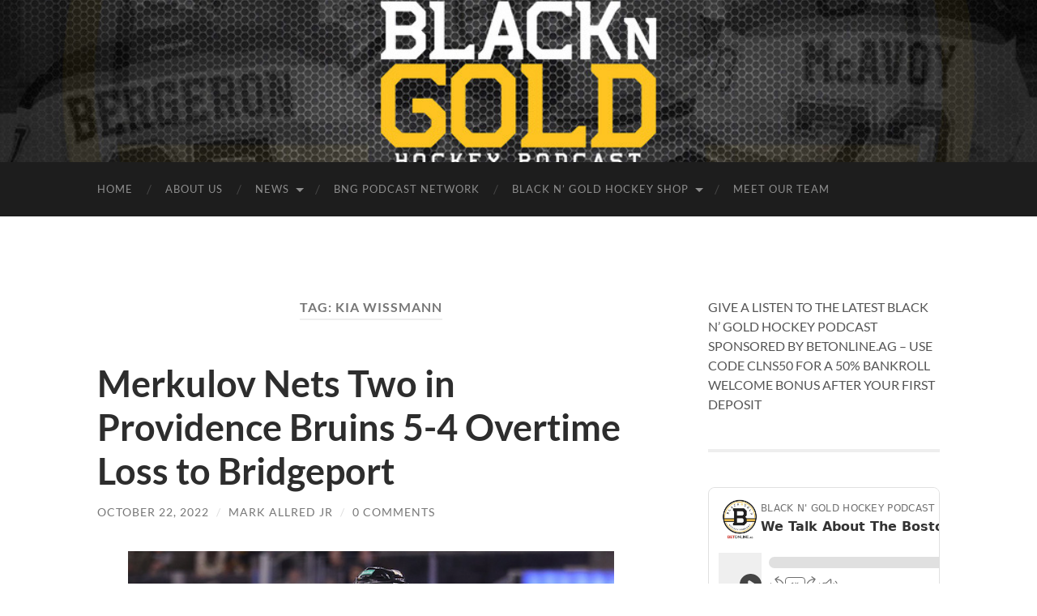

--- FILE ---
content_type: text/html; charset=UTF-8
request_url: https://blackngoldhockey.com/tag/kia-wissmann/
body_size: 10799
content:
<!DOCTYPE html>

<html lang="en-US" prefix="og: http://ogp.me/ns# fb: http://ogp.me/ns/fb#">

	<head>
		<meta name="google-adsense-account" content="ca-pub-9640173633652427">
		<meta http-equiv="content-type" content="text/html" charset="UTF-8" />
		<meta name="viewport" content="width=device-width, initial-scale=1.0" >
		
		<link rel="profile" href="http://gmpg.org/xfn/11">

		<title>Kia Wissmann &#8211; Black N&#039; Gold Hockey</title>
<meta name='robots' content='max-image-preview:large' />
	<style>img:is([sizes="auto" i], [sizes^="auto," i]) { contain-intrinsic-size: 3000px 1500px }</style>
	<script>window._wca = window._wca || [];</script>
<link rel='dns-prefetch' href='//static.addtoany.com' />
<link rel='dns-prefetch' href='//blackngoldhockey.com' />
<link rel='dns-prefetch' href='//stats.wp.com' />
<link rel="alternate" type="application/rss+xml" title="Black N&#039; Gold Hockey &raquo; Feed" href="https://blackngoldhockey.com/feed/" />
<link rel="alternate" type="application/rss+xml" title="Black N&#039; Gold Hockey &raquo; Comments Feed" href="https://blackngoldhockey.com/comments/feed/" />
<link rel="alternate" type="application/rss+xml" title="Black N&#039; Gold Hockey &raquo; Kia Wissmann Tag Feed" href="https://blackngoldhockey.com/tag/kia-wissmann/feed/" />
<script type="text/javascript">
/* <![CDATA[ */
window._wpemojiSettings = {"baseUrl":"https:\/\/s.w.org\/images\/core\/emoji\/16.0.1\/72x72\/","ext":".png","svgUrl":"https:\/\/s.w.org\/images\/core\/emoji\/16.0.1\/svg\/","svgExt":".svg","source":{"concatemoji":"https:\/\/blackngoldhockey.com\/wp-includes\/js\/wp-emoji-release.min.js?ver=6.8.3"}};
/*! This file is auto-generated */
!function(s,n){var o,i,e;function c(e){try{var t={supportTests:e,timestamp:(new Date).valueOf()};sessionStorage.setItem(o,JSON.stringify(t))}catch(e){}}function p(e,t,n){e.clearRect(0,0,e.canvas.width,e.canvas.height),e.fillText(t,0,0);var t=new Uint32Array(e.getImageData(0,0,e.canvas.width,e.canvas.height).data),a=(e.clearRect(0,0,e.canvas.width,e.canvas.height),e.fillText(n,0,0),new Uint32Array(e.getImageData(0,0,e.canvas.width,e.canvas.height).data));return t.every(function(e,t){return e===a[t]})}function u(e,t){e.clearRect(0,0,e.canvas.width,e.canvas.height),e.fillText(t,0,0);for(var n=e.getImageData(16,16,1,1),a=0;a<n.data.length;a++)if(0!==n.data[a])return!1;return!0}function f(e,t,n,a){switch(t){case"flag":return n(e,"\ud83c\udff3\ufe0f\u200d\u26a7\ufe0f","\ud83c\udff3\ufe0f\u200b\u26a7\ufe0f")?!1:!n(e,"\ud83c\udde8\ud83c\uddf6","\ud83c\udde8\u200b\ud83c\uddf6")&&!n(e,"\ud83c\udff4\udb40\udc67\udb40\udc62\udb40\udc65\udb40\udc6e\udb40\udc67\udb40\udc7f","\ud83c\udff4\u200b\udb40\udc67\u200b\udb40\udc62\u200b\udb40\udc65\u200b\udb40\udc6e\u200b\udb40\udc67\u200b\udb40\udc7f");case"emoji":return!a(e,"\ud83e\udedf")}return!1}function g(e,t,n,a){var r="undefined"!=typeof WorkerGlobalScope&&self instanceof WorkerGlobalScope?new OffscreenCanvas(300,150):s.createElement("canvas"),o=r.getContext("2d",{willReadFrequently:!0}),i=(o.textBaseline="top",o.font="600 32px Arial",{});return e.forEach(function(e){i[e]=t(o,e,n,a)}),i}function t(e){var t=s.createElement("script");t.src=e,t.defer=!0,s.head.appendChild(t)}"undefined"!=typeof Promise&&(o="wpEmojiSettingsSupports",i=["flag","emoji"],n.supports={everything:!0,everythingExceptFlag:!0},e=new Promise(function(e){s.addEventListener("DOMContentLoaded",e,{once:!0})}),new Promise(function(t){var n=function(){try{var e=JSON.parse(sessionStorage.getItem(o));if("object"==typeof e&&"number"==typeof e.timestamp&&(new Date).valueOf()<e.timestamp+604800&&"object"==typeof e.supportTests)return e.supportTests}catch(e){}return null}();if(!n){if("undefined"!=typeof Worker&&"undefined"!=typeof OffscreenCanvas&&"undefined"!=typeof URL&&URL.createObjectURL&&"undefined"!=typeof Blob)try{var e="postMessage("+g.toString()+"("+[JSON.stringify(i),f.toString(),p.toString(),u.toString()].join(",")+"));",a=new Blob([e],{type:"text/javascript"}),r=new Worker(URL.createObjectURL(a),{name:"wpTestEmojiSupports"});return void(r.onmessage=function(e){c(n=e.data),r.terminate(),t(n)})}catch(e){}c(n=g(i,f,p,u))}t(n)}).then(function(e){for(var t in e)n.supports[t]=e[t],n.supports.everything=n.supports.everything&&n.supports[t],"flag"!==t&&(n.supports.everythingExceptFlag=n.supports.everythingExceptFlag&&n.supports[t]);n.supports.everythingExceptFlag=n.supports.everythingExceptFlag&&!n.supports.flag,n.DOMReady=!1,n.readyCallback=function(){n.DOMReady=!0}}).then(function(){return e}).then(function(){var e;n.supports.everything||(n.readyCallback(),(e=n.source||{}).concatemoji?t(e.concatemoji):e.wpemoji&&e.twemoji&&(t(e.twemoji),t(e.wpemoji)))}))}((window,document),window._wpemojiSettings);
/* ]]> */
</script>
<style id='wp-emoji-styles-inline-css' type='text/css'>

	img.wp-smiley, img.emoji {
		display: inline !important;
		border: none !important;
		box-shadow: none !important;
		height: 1em !important;
		width: 1em !important;
		margin: 0 0.07em !important;
		vertical-align: -0.1em !important;
		background: none !important;
		padding: 0 !important;
	}
</style>
<link rel='stylesheet' id='wp-block-library-css' href='https://blackngoldhockey.com/wp-includes/css/dist/block-library/style.min.css?ver=6.8.3' type='text/css' media='all' />
<style id='classic-theme-styles-inline-css' type='text/css'>
/*! This file is auto-generated */
.wp-block-button__link{color:#fff;background-color:#32373c;border-radius:9999px;box-shadow:none;text-decoration:none;padding:calc(.667em + 2px) calc(1.333em + 2px);font-size:1.125em}.wp-block-file__button{background:#32373c;color:#fff;text-decoration:none}
</style>
<link rel='stylesheet' id='mediaelement-css' href='https://blackngoldhockey.com/wp-includes/js/mediaelement/mediaelementplayer-legacy.min.css?ver=4.2.17' type='text/css' media='all' />
<link rel='stylesheet' id='wp-mediaelement-css' href='https://blackngoldhockey.com/wp-includes/js/mediaelement/wp-mediaelement.min.css?ver=6.8.3' type='text/css' media='all' />
<style id='jetpack-sharing-buttons-style-inline-css' type='text/css'>
.jetpack-sharing-buttons__services-list{display:flex;flex-direction:row;flex-wrap:wrap;gap:0;list-style-type:none;margin:5px;padding:0}.jetpack-sharing-buttons__services-list.has-small-icon-size{font-size:12px}.jetpack-sharing-buttons__services-list.has-normal-icon-size{font-size:16px}.jetpack-sharing-buttons__services-list.has-large-icon-size{font-size:24px}.jetpack-sharing-buttons__services-list.has-huge-icon-size{font-size:36px}@media print{.jetpack-sharing-buttons__services-list{display:none!important}}.editor-styles-wrapper .wp-block-jetpack-sharing-buttons{gap:0;padding-inline-start:0}ul.jetpack-sharing-buttons__services-list.has-background{padding:1.25em 2.375em}
</style>
<style id='global-styles-inline-css' type='text/css'>
:root{--wp--preset--aspect-ratio--square: 1;--wp--preset--aspect-ratio--4-3: 4/3;--wp--preset--aspect-ratio--3-4: 3/4;--wp--preset--aspect-ratio--3-2: 3/2;--wp--preset--aspect-ratio--2-3: 2/3;--wp--preset--aspect-ratio--16-9: 16/9;--wp--preset--aspect-ratio--9-16: 9/16;--wp--preset--color--black: #000000;--wp--preset--color--cyan-bluish-gray: #abb8c3;--wp--preset--color--white: #fff;--wp--preset--color--pale-pink: #f78da7;--wp--preset--color--vivid-red: #cf2e2e;--wp--preset--color--luminous-vivid-orange: #ff6900;--wp--preset--color--luminous-vivid-amber: #fcb900;--wp--preset--color--light-green-cyan: #7bdcb5;--wp--preset--color--vivid-green-cyan: #00d084;--wp--preset--color--pale-cyan-blue: #8ed1fc;--wp--preset--color--vivid-cyan-blue: #0693e3;--wp--preset--color--vivid-purple: #9b51e0;--wp--preset--color--accent: #8a690e;--wp--preset--color--dark-gray: #444;--wp--preset--color--medium-gray: #666;--wp--preset--color--light-gray: #888;--wp--preset--gradient--vivid-cyan-blue-to-vivid-purple: linear-gradient(135deg,rgba(6,147,227,1) 0%,rgb(155,81,224) 100%);--wp--preset--gradient--light-green-cyan-to-vivid-green-cyan: linear-gradient(135deg,rgb(122,220,180) 0%,rgb(0,208,130) 100%);--wp--preset--gradient--luminous-vivid-amber-to-luminous-vivid-orange: linear-gradient(135deg,rgba(252,185,0,1) 0%,rgba(255,105,0,1) 100%);--wp--preset--gradient--luminous-vivid-orange-to-vivid-red: linear-gradient(135deg,rgba(255,105,0,1) 0%,rgb(207,46,46) 100%);--wp--preset--gradient--very-light-gray-to-cyan-bluish-gray: linear-gradient(135deg,rgb(238,238,238) 0%,rgb(169,184,195) 100%);--wp--preset--gradient--cool-to-warm-spectrum: linear-gradient(135deg,rgb(74,234,220) 0%,rgb(151,120,209) 20%,rgb(207,42,186) 40%,rgb(238,44,130) 60%,rgb(251,105,98) 80%,rgb(254,248,76) 100%);--wp--preset--gradient--blush-light-purple: linear-gradient(135deg,rgb(255,206,236) 0%,rgb(152,150,240) 100%);--wp--preset--gradient--blush-bordeaux: linear-gradient(135deg,rgb(254,205,165) 0%,rgb(254,45,45) 50%,rgb(107,0,62) 100%);--wp--preset--gradient--luminous-dusk: linear-gradient(135deg,rgb(255,203,112) 0%,rgb(199,81,192) 50%,rgb(65,88,208) 100%);--wp--preset--gradient--pale-ocean: linear-gradient(135deg,rgb(255,245,203) 0%,rgb(182,227,212) 50%,rgb(51,167,181) 100%);--wp--preset--gradient--electric-grass: linear-gradient(135deg,rgb(202,248,128) 0%,rgb(113,206,126) 100%);--wp--preset--gradient--midnight: linear-gradient(135deg,rgb(2,3,129) 0%,rgb(40,116,252) 100%);--wp--preset--font-size--small: 16px;--wp--preset--font-size--medium: 20px;--wp--preset--font-size--large: 24px;--wp--preset--font-size--x-large: 42px;--wp--preset--font-size--regular: 19px;--wp--preset--font-size--larger: 32px;--wp--preset--spacing--20: 0.44rem;--wp--preset--spacing--30: 0.67rem;--wp--preset--spacing--40: 1rem;--wp--preset--spacing--50: 1.5rem;--wp--preset--spacing--60: 2.25rem;--wp--preset--spacing--70: 3.38rem;--wp--preset--spacing--80: 5.06rem;--wp--preset--shadow--natural: 6px 6px 9px rgba(0, 0, 0, 0.2);--wp--preset--shadow--deep: 12px 12px 50px rgba(0, 0, 0, 0.4);--wp--preset--shadow--sharp: 6px 6px 0px rgba(0, 0, 0, 0.2);--wp--preset--shadow--outlined: 6px 6px 0px -3px rgba(255, 255, 255, 1), 6px 6px rgba(0, 0, 0, 1);--wp--preset--shadow--crisp: 6px 6px 0px rgba(0, 0, 0, 1);}:where(.is-layout-flex){gap: 0.5em;}:where(.is-layout-grid){gap: 0.5em;}body .is-layout-flex{display: flex;}.is-layout-flex{flex-wrap: wrap;align-items: center;}.is-layout-flex > :is(*, div){margin: 0;}body .is-layout-grid{display: grid;}.is-layout-grid > :is(*, div){margin: 0;}:where(.wp-block-columns.is-layout-flex){gap: 2em;}:where(.wp-block-columns.is-layout-grid){gap: 2em;}:where(.wp-block-post-template.is-layout-flex){gap: 1.25em;}:where(.wp-block-post-template.is-layout-grid){gap: 1.25em;}.has-black-color{color: var(--wp--preset--color--black) !important;}.has-cyan-bluish-gray-color{color: var(--wp--preset--color--cyan-bluish-gray) !important;}.has-white-color{color: var(--wp--preset--color--white) !important;}.has-pale-pink-color{color: var(--wp--preset--color--pale-pink) !important;}.has-vivid-red-color{color: var(--wp--preset--color--vivid-red) !important;}.has-luminous-vivid-orange-color{color: var(--wp--preset--color--luminous-vivid-orange) !important;}.has-luminous-vivid-amber-color{color: var(--wp--preset--color--luminous-vivid-amber) !important;}.has-light-green-cyan-color{color: var(--wp--preset--color--light-green-cyan) !important;}.has-vivid-green-cyan-color{color: var(--wp--preset--color--vivid-green-cyan) !important;}.has-pale-cyan-blue-color{color: var(--wp--preset--color--pale-cyan-blue) !important;}.has-vivid-cyan-blue-color{color: var(--wp--preset--color--vivid-cyan-blue) !important;}.has-vivid-purple-color{color: var(--wp--preset--color--vivid-purple) !important;}.has-black-background-color{background-color: var(--wp--preset--color--black) !important;}.has-cyan-bluish-gray-background-color{background-color: var(--wp--preset--color--cyan-bluish-gray) !important;}.has-white-background-color{background-color: var(--wp--preset--color--white) !important;}.has-pale-pink-background-color{background-color: var(--wp--preset--color--pale-pink) !important;}.has-vivid-red-background-color{background-color: var(--wp--preset--color--vivid-red) !important;}.has-luminous-vivid-orange-background-color{background-color: var(--wp--preset--color--luminous-vivid-orange) !important;}.has-luminous-vivid-amber-background-color{background-color: var(--wp--preset--color--luminous-vivid-amber) !important;}.has-light-green-cyan-background-color{background-color: var(--wp--preset--color--light-green-cyan) !important;}.has-vivid-green-cyan-background-color{background-color: var(--wp--preset--color--vivid-green-cyan) !important;}.has-pale-cyan-blue-background-color{background-color: var(--wp--preset--color--pale-cyan-blue) !important;}.has-vivid-cyan-blue-background-color{background-color: var(--wp--preset--color--vivid-cyan-blue) !important;}.has-vivid-purple-background-color{background-color: var(--wp--preset--color--vivid-purple) !important;}.has-black-border-color{border-color: var(--wp--preset--color--black) !important;}.has-cyan-bluish-gray-border-color{border-color: var(--wp--preset--color--cyan-bluish-gray) !important;}.has-white-border-color{border-color: var(--wp--preset--color--white) !important;}.has-pale-pink-border-color{border-color: var(--wp--preset--color--pale-pink) !important;}.has-vivid-red-border-color{border-color: var(--wp--preset--color--vivid-red) !important;}.has-luminous-vivid-orange-border-color{border-color: var(--wp--preset--color--luminous-vivid-orange) !important;}.has-luminous-vivid-amber-border-color{border-color: var(--wp--preset--color--luminous-vivid-amber) !important;}.has-light-green-cyan-border-color{border-color: var(--wp--preset--color--light-green-cyan) !important;}.has-vivid-green-cyan-border-color{border-color: var(--wp--preset--color--vivid-green-cyan) !important;}.has-pale-cyan-blue-border-color{border-color: var(--wp--preset--color--pale-cyan-blue) !important;}.has-vivid-cyan-blue-border-color{border-color: var(--wp--preset--color--vivid-cyan-blue) !important;}.has-vivid-purple-border-color{border-color: var(--wp--preset--color--vivid-purple) !important;}.has-vivid-cyan-blue-to-vivid-purple-gradient-background{background: var(--wp--preset--gradient--vivid-cyan-blue-to-vivid-purple) !important;}.has-light-green-cyan-to-vivid-green-cyan-gradient-background{background: var(--wp--preset--gradient--light-green-cyan-to-vivid-green-cyan) !important;}.has-luminous-vivid-amber-to-luminous-vivid-orange-gradient-background{background: var(--wp--preset--gradient--luminous-vivid-amber-to-luminous-vivid-orange) !important;}.has-luminous-vivid-orange-to-vivid-red-gradient-background{background: var(--wp--preset--gradient--luminous-vivid-orange-to-vivid-red) !important;}.has-very-light-gray-to-cyan-bluish-gray-gradient-background{background: var(--wp--preset--gradient--very-light-gray-to-cyan-bluish-gray) !important;}.has-cool-to-warm-spectrum-gradient-background{background: var(--wp--preset--gradient--cool-to-warm-spectrum) !important;}.has-blush-light-purple-gradient-background{background: var(--wp--preset--gradient--blush-light-purple) !important;}.has-blush-bordeaux-gradient-background{background: var(--wp--preset--gradient--blush-bordeaux) !important;}.has-luminous-dusk-gradient-background{background: var(--wp--preset--gradient--luminous-dusk) !important;}.has-pale-ocean-gradient-background{background: var(--wp--preset--gradient--pale-ocean) !important;}.has-electric-grass-gradient-background{background: var(--wp--preset--gradient--electric-grass) !important;}.has-midnight-gradient-background{background: var(--wp--preset--gradient--midnight) !important;}.has-small-font-size{font-size: var(--wp--preset--font-size--small) !important;}.has-medium-font-size{font-size: var(--wp--preset--font-size--medium) !important;}.has-large-font-size{font-size: var(--wp--preset--font-size--large) !important;}.has-x-large-font-size{font-size: var(--wp--preset--font-size--x-large) !important;}
:where(.wp-block-post-template.is-layout-flex){gap: 1.25em;}:where(.wp-block-post-template.is-layout-grid){gap: 1.25em;}
:where(.wp-block-columns.is-layout-flex){gap: 2em;}:where(.wp-block-columns.is-layout-grid){gap: 2em;}
:root :where(.wp-block-pullquote){font-size: 1.5em;line-height: 1.6;}
</style>
<link rel='stylesheet' id='woocommerce-layout-css' href='https://blackngoldhockey.com/wp-content/plugins/woocommerce/assets/css/woocommerce-layout.css?ver=10.1.3' type='text/css' media='all' />
<style id='woocommerce-layout-inline-css' type='text/css'>

	.infinite-scroll .woocommerce-pagination {
		display: none;
	}
</style>
<link rel='stylesheet' id='woocommerce-smallscreen-css' href='https://blackngoldhockey.com/wp-content/plugins/woocommerce/assets/css/woocommerce-smallscreen.css?ver=10.1.3' type='text/css' media='only screen and (max-width: 768px)' />
<link rel='stylesheet' id='woocommerce-general-css' href='https://blackngoldhockey.com/wp-content/plugins/woocommerce/assets/css/woocommerce.css?ver=10.1.3' type='text/css' media='all' />
<style id='woocommerce-inline-inline-css' type='text/css'>
.woocommerce form .form-row .required { visibility: visible; }
</style>
<link rel='stylesheet' id='brands-styles-css' href='https://blackngoldhockey.com/wp-content/plugins/woocommerce/assets/css/brands.css?ver=10.1.3' type='text/css' media='all' />
<link rel='stylesheet' id='addtoany-css' href='https://blackngoldhockey.com/wp-content/plugins/add-to-any/addtoany.min.css?ver=1.16' type='text/css' media='all' />
<link rel='stylesheet' id='hemingway_googleFonts-css' href='https://blackngoldhockey.com/wp-content/themes/hemingway/assets/css/fonts.css' type='text/css' media='all' />
<link rel='stylesheet' id='hemingway_style-css' href='https://blackngoldhockey.com/wp-content/themes/hemingway/style.css?ver=2.3.2' type='text/css' media='all' />
<script type="text/javascript" id="addtoany-core-js-before">
/* <![CDATA[ */
window.a2a_config=window.a2a_config||{};a2a_config.callbacks=[];a2a_config.overlays=[];a2a_config.templates={};
/* ]]> */
</script>
<script type="text/javascript" defer src="https://static.addtoany.com/menu/page.js" id="addtoany-core-js"></script>
<script type="text/javascript" src="https://blackngoldhockey.com/wp-includes/js/jquery/jquery.min.js?ver=3.7.1" id="jquery-core-js"></script>
<script type="text/javascript" src="https://blackngoldhockey.com/wp-includes/js/jquery/jquery-migrate.min.js?ver=3.4.1" id="jquery-migrate-js"></script>
<script type="text/javascript" defer src="https://blackngoldhockey.com/wp-content/plugins/add-to-any/addtoany.min.js?ver=1.1" id="addtoany-jquery-js"></script>
<script type="text/javascript" src="https://blackngoldhockey.com/wp-content/plugins/woocommerce/assets/js/jquery-blockui/jquery.blockUI.min.js?ver=2.7.0-wc.10.1.3" id="jquery-blockui-js" defer="defer" data-wp-strategy="defer"></script>
<script type="text/javascript" id="wc-add-to-cart-js-extra">
/* <![CDATA[ */
var wc_add_to_cart_params = {"ajax_url":"\/wp-admin\/admin-ajax.php","wc_ajax_url":"\/?wc-ajax=%%endpoint%%","i18n_view_cart":"View cart","cart_url":"https:\/\/blackngoldhockey.com\/cart\/","is_cart":"","cart_redirect_after_add":"yes"};
/* ]]> */
</script>
<script type="text/javascript" src="https://blackngoldhockey.com/wp-content/plugins/woocommerce/assets/js/frontend/add-to-cart.min.js?ver=10.1.3" id="wc-add-to-cart-js" defer="defer" data-wp-strategy="defer"></script>
<script type="text/javascript" src="https://blackngoldhockey.com/wp-content/plugins/woocommerce/assets/js/js-cookie/js.cookie.min.js?ver=2.1.4-wc.10.1.3" id="js-cookie-js" defer="defer" data-wp-strategy="defer"></script>
<script type="text/javascript" id="woocommerce-js-extra">
/* <![CDATA[ */
var woocommerce_params = {"ajax_url":"\/wp-admin\/admin-ajax.php","wc_ajax_url":"\/?wc-ajax=%%endpoint%%","i18n_password_show":"Show password","i18n_password_hide":"Hide password"};
/* ]]> */
</script>
<script type="text/javascript" src="https://blackngoldhockey.com/wp-content/plugins/woocommerce/assets/js/frontend/woocommerce.min.js?ver=10.1.3" id="woocommerce-js" defer="defer" data-wp-strategy="defer"></script>
<script type="text/javascript" id="WCPAY_ASSETS-js-extra">
/* <![CDATA[ */
var wcpayAssets = {"url":"https:\/\/blackngoldhockey.com\/wp-content\/plugins\/woocommerce-payments\/dist\/"};
/* ]]> */
</script>
<script type="text/javascript" src="https://stats.wp.com/s-202605.js" id="woocommerce-analytics-js" defer="defer" data-wp-strategy="defer"></script>
<link rel="https://api.w.org/" href="https://blackngoldhockey.com/wp-json/" /><link rel="alternate" title="JSON" type="application/json" href="https://blackngoldhockey.com/wp-json/wp/v2/tags/2111" /><link rel="EditURI" type="application/rsd+xml" title="RSD" href="https://blackngoldhockey.com/xmlrpc.php?rsd" />
<meta name="generator" content="WordPress 6.8.3" />
<meta name="generator" content="WooCommerce 10.1.3" />
		<!-- Custom Logo: hide header text -->
		<style id="custom-logo-css" type="text/css">
			.site-title, .site-description {
				position: absolute;
				clip-path: inset(50%);
			}
		</style>
			<style>img#wpstats{display:none}</style>
		<style type="text/css"><!-- Customizer CSS -->::selection { background-color: #8a690e; }.featured-media .sticky-post { background-color: #8a690e; }fieldset legend { background-color: #8a690e; }:root .has-accent-background-color { background-color: #8a690e; }button:hover { background-color: #8a690e; }.button:hover { background-color: #8a690e; }.faux-button:hover { background-color: #8a690e; }a.more-link:hover { background-color: #8a690e; }.wp-block-button__link:hover { background-color: #8a690e; }.is-style-outline .wp-block-button__link.has-accent-color:hover { background-color: #8a690e; }.wp-block-file__button:hover { background-color: #8a690e; }input[type="button"]:hover { background-color: #8a690e; }input[type="reset"]:hover { background-color: #8a690e; }input[type="submit"]:hover { background-color: #8a690e; }.post-tags a:hover { background-color: #8a690e; }.content #respond input[type="submit"]:hover { background-color: #8a690e; }.search-form .search-submit { background-color: #8a690e; }.sidebar .tagcloud a:hover { background-color: #8a690e; }.footer .tagcloud a:hover { background-color: #8a690e; }.is-style-outline .wp-block-button__link.has-accent-color:hover { border-color: #8a690e; }.post-tags a:hover:after { border-right-color: #8a690e; }a { color: #8a690e; }.blog-title a:hover { color: #8a690e; }.blog-menu a:hover { color: #8a690e; }.post-title a:hover { color: #8a690e; }.post-meta a:hover { color: #8a690e; }.blog .format-quote blockquote cite a:hover { color: #8a690e; }:root .has-accent-color { color: #8a690e; }.post-categories a { color: #8a690e; }.post-categories a:hover { color: #8a690e; }.post-nav a:hover { color: #8a690e; }.archive-nav a:hover { color: #8a690e; }.comment-meta-content cite a:hover { color: #8a690e; }.comment-meta-content p a:hover { color: #8a690e; }.comment-actions a:hover { color: #8a690e; }#cancel-comment-reply-link { color: #8a690e; }#cancel-comment-reply-link:hover { color: #8a690e; }.widget-title a { color: #8a690e; }.widget-title a:hover { color: #8a690e; }.widget_text a { color: #8a690e; }.widget_text a:hover { color: #8a690e; }.widget_rss a { color: #8a690e; }.widget_rss a:hover { color: #8a690e; }.widget_archive a { color: #8a690e; }.widget_archive a:hover { color: #8a690e; }.widget_meta a { color: #8a690e; }.widget_meta a:hover { color: #8a690e; }.widget_recent_comments a { color: #8a690e; }.widget_recent_comments a:hover { color: #8a690e; }.widget_pages a { color: #8a690e; }.widget_pages a:hover { color: #8a690e; }.widget_links a { color: #8a690e; }.widget_links a:hover { color: #8a690e; }.widget_recent_entries a { color: #8a690e; }.widget_recent_entries a:hover { color: #8a690e; }.widget_categories a { color: #8a690e; }.widget_categories a:hover { color: #8a690e; }#wp-calendar a { color: #8a690e; }#wp-calendar a:hover { color: #8a690e; }#wp-calendar tfoot a:hover { color: #8a690e; }.wp-calendar-nav a:hover { color: #8a690e; }.widgetmore a { color: #8a690e; }.widgetmore a:hover { color: #8a690e; }</style><!-- /Customizer CSS -->	<noscript><style>.woocommerce-product-gallery{ opacity: 1 !important; }</style></noscript>
	<link rel="icon" href="https://blackngoldhockey.com/wp-content/uploads/2022/09/cropped-cropped-bnglogo-1-32x32.webp" sizes="32x32" />
<link rel="icon" href="https://blackngoldhockey.com/wp-content/uploads/2022/09/cropped-cropped-bnglogo-1-192x192.webp" sizes="192x192" />
<link rel="apple-touch-icon" href="https://blackngoldhockey.com/wp-content/uploads/2022/09/cropped-cropped-bnglogo-1-180x180.webp" />
<meta name="msapplication-TileImage" content="https://blackngoldhockey.com/wp-content/uploads/2022/09/cropped-cropped-bnglogo-1-270x270.webp" />
		<style type="text/css" id="wp-custom-css">
			.blog-info {
	display: none;
	padding: 150px;
}		</style>
		
<!-- START - Open Graph and Twitter Card Tags 3.3.5 -->
 <!-- Facebook Open Graph -->
  <meta property="og:locale" content="en_US"/>
  <meta property="og:site_name" content="Black N&#039; Gold Hockey"/>
  <meta property="og:title" content="Kia Wissmann"/>
  <meta property="og:url" content="https://blackngoldhockey.com/tag/kia-wissmann/"/>
  <meta property="og:type" content="article"/>
  <meta property="og:description" content="Bringing You News About The Boston Bruins"/>
  <meta property="og:image" content="https://blackngoldhockey.com/wp-content/uploads/2022/09/cropped-cropped-BNG_Logo.png"/>
  <meta property="og:image:url" content="https://blackngoldhockey.com/wp-content/uploads/2022/09/cropped-cropped-BNG_Logo.png"/>
  <meta property="og:image:secure_url" content="https://blackngoldhockey.com/wp-content/uploads/2022/09/cropped-cropped-BNG_Logo.png"/>
  <meta property="article:publisher" content="https://www.facebook.com/BlackNGoldHockeyPodcast"/>
 <!-- Google+ / Schema.org -->
 <!-- Twitter Cards -->
  <meta name="twitter:title" content="Kia Wissmann"/>
  <meta name="twitter:url" content="https://blackngoldhockey.com/tag/kia-wissmann/"/>
  <meta name="twitter:description" content="Bringing You News About The Boston Bruins"/>
  <meta name="twitter:image" content="https://blackngoldhockey.com/wp-content/uploads/2022/09/cropped-cropped-BNG_Logo.png"/>
  <meta name="twitter:card" content="summary_large_image"/>
  <meta name="twitter:site" content="@BNGProductions"/>
 <!-- SEO -->
 <!-- Misc. tags -->
 <!-- is_tag -->
<!-- END - Open Graph and Twitter Card Tags 3.3.5 -->
	

	</head>
	
	<body class="archive tag tag-kia-wissmann tag-2111 wp-theme-hemingway theme-hemingway woocommerce-no-js">

		
		<a class="skip-link button" href="#site-content">Skip to the content</a>
	
		<div class="big-wrapper">
	
			<div class="header-cover section bg-dark-light no-padding">

						
				<div class="header section" style="background-image: url( https://blackngoldhockey.com/wp-content/uploads/2022/09/cropped-cropped-BNG_Logo.png );">
							
					<div class="header-inner section-inner">
					
											
							<div class="blog-info">
							
																	<div class="blog-title">
										<a href="https://blackngoldhockey.com" rel="home">Black N&#039; Gold Hockey</a>
									</div>
																
																	<p class="blog-description">Bringing You News About The Boston Bruins</p>
															
							</div><!-- .blog-info -->
							
															
					</div><!-- .header-inner -->
								
				</div><!-- .header -->
			
			</div><!-- .bg-dark -->
			
			<div class="navigation section no-padding bg-dark">
			
				<div class="navigation-inner section-inner group">
				
					<div class="toggle-container section-inner hidden">
			
						<button type="button" class="nav-toggle toggle">
							<div class="bar"></div>
							<div class="bar"></div>
							<div class="bar"></div>
							<span class="screen-reader-text">Toggle mobile menu</span>
						</button>
						
						<button type="button" class="search-toggle toggle">
							<div class="metal"></div>
							<div class="glass"></div>
							<div class="handle"></div>
							<span class="screen-reader-text">Toggle search field</span>
						</button>
											
					</div><!-- .toggle-container -->
					
					<div class="blog-search hidden">
						<form role="search" method="get" class="search-form" action="https://blackngoldhockey.com/">
				<label>
					<span class="screen-reader-text">Search for:</span>
					<input type="search" class="search-field" placeholder="Search &hellip;" value="" name="s" />
				</label>
				<input type="submit" class="search-submit" value="Search" />
			</form>					</div><!-- .blog-search -->
				
					<ul class="blog-menu">
						<li id="menu-item-44215" class="menu-item menu-item-type-custom menu-item-object-custom menu-item-home menu-item-44215"><a href="https://blackngoldhockey.com/">Home</a></li>
<li id="menu-item-111684" class="menu-item menu-item-type-post_type menu-item-object-page menu-item-111684"><a href="https://blackngoldhockey.com/about/">About Us</a></li>
<li id="menu-item-110039" class="menu-item menu-item-type-custom menu-item-object-custom menu-item-has-children menu-item-110039"><a href="#">News</a>
<ul class="sub-menu">
	<li id="menu-item-110037" class="menu-item menu-item-type-taxonomy menu-item-object-category menu-item-110037"><a href="https://blackngoldhockey.com/category/boston-bruins/">Boston Bruins</a></li>
	<li id="menu-item-110038" class="menu-item menu-item-type-taxonomy menu-item-object-category menu-item-110038"><a href="https://blackngoldhockey.com/category/providence-bruins/">Providence Bruins</a></li>
</ul>
</li>
<li id="menu-item-110040" class="menu-item menu-item-type-post_type menu-item-object-page menu-item-110040"><a href="https://blackngoldhockey.com/bng-podcast-network/">BNG Podcast Network</a></li>
<li id="menu-item-110041" class="menu-item menu-item-type-post_type menu-item-object-page menu-item-has-children menu-item-110041"><a href="https://blackngoldhockey.com/shop/">Black N&#8217; Gold Hockey Shop</a>
<ul class="sub-menu">
	<li id="menu-item-110042" class="menu-item menu-item-type-post_type menu-item-object-page menu-item-110042"><a href="https://blackngoldhockey.com/cart/">Cart</a></li>
</ul>
</li>
<li id="menu-item-110036" class="menu-item menu-item-type-post_type menu-item-object-page menu-item-110036"><a href="https://blackngoldhockey.com/staff/">Meet Our Team</a></li>
					 </ul><!-- .blog-menu -->
					 
					 <ul class="mobile-menu">
					
						<li class="menu-item menu-item-type-custom menu-item-object-custom menu-item-home menu-item-44215"><a href="https://blackngoldhockey.com/">Home</a></li>
<li class="menu-item menu-item-type-post_type menu-item-object-page menu-item-111684"><a href="https://blackngoldhockey.com/about/">About Us</a></li>
<li class="menu-item menu-item-type-custom menu-item-object-custom menu-item-has-children menu-item-110039"><a href="#">News</a>
<ul class="sub-menu">
	<li class="menu-item menu-item-type-taxonomy menu-item-object-category menu-item-110037"><a href="https://blackngoldhockey.com/category/boston-bruins/">Boston Bruins</a></li>
	<li class="menu-item menu-item-type-taxonomy menu-item-object-category menu-item-110038"><a href="https://blackngoldhockey.com/category/providence-bruins/">Providence Bruins</a></li>
</ul>
</li>
<li class="menu-item menu-item-type-post_type menu-item-object-page menu-item-110040"><a href="https://blackngoldhockey.com/bng-podcast-network/">BNG Podcast Network</a></li>
<li class="menu-item menu-item-type-post_type menu-item-object-page menu-item-has-children menu-item-110041"><a href="https://blackngoldhockey.com/shop/">Black N&#8217; Gold Hockey Shop</a>
<ul class="sub-menu">
	<li class="menu-item menu-item-type-post_type menu-item-object-page menu-item-110042"><a href="https://blackngoldhockey.com/cart/">Cart</a></li>
</ul>
</li>
<li class="menu-item menu-item-type-post_type menu-item-object-page menu-item-110036"><a href="https://blackngoldhockey.com/staff/">Meet Our Team</a></li>
						
					 </ul><!-- .mobile-menu -->
				 
				</div><!-- .navigation-inner -->
				
			</div><!-- .navigation -->
<main class="wrapper section-inner group" id="site-content">

	<div class="content left">
		
		<div class="posts">

			
				<header class="archive-header">

											<h1 class="archive-title">Tag: <span>Kia Wissmann</span></h1>
					
										
				</header><!-- .archive-header -->

				<article id="post-112757" class="post-112757 post type-post status-publish format-standard hentry category-2022-23 category-ahl category-boston category-boston-bruins category-bruins-affiliate category-bruins-prospects category-providence category-providence-bruins tag-chris-wagner tag-fabian-lysell tag-georgii-merkulov tag-joona-koppanen tag-keith-kinkaid tag-kia-wissmann tag-kyle-keyser tag-luke-toporowski tag-ryan-mougenel post-preview">

	<div class="post-header">

		
					
				<h2 class="post-title entry-title">
											<a href="https://blackngoldhockey.com/2022/10/merkulov-nets-two-in-providence-bruins-5-4-overtime-loss-to-bridgeport/" rel="bookmark">Merkulov Nets Two in Providence Bruins 5-4 Overtime Loss to Bridgeport</a>
									</h2>

							
			<div class="post-meta">
			
				<span class="post-date"><a href="https://blackngoldhockey.com/2022/10/merkulov-nets-two-in-providence-bruins-5-4-overtime-loss-to-bridgeport/">October 22, 2022</a></span>
				
				<span class="date-sep"> / </span>
					
				<span class="post-author"><a href="https://blackngoldhockey.com/author/markallred27/" title="Posts by Mark Allred Jr" rel="author">Mark Allred Jr</a></span>

				
					<span class="date-sep"> / </span>
				
					<a href="https://blackngoldhockey.com/2022/10/merkulov-nets-two-in-providence-bruins-5-4-overtime-loss-to-bridgeport/#respond"><span class="comment">0 Comments</span></a>
								
														
			</div><!-- .post-meta -->

					
	</div><!-- .post-header -->
																					
	<div class="post-content entry-content">
	
		<div class="wp-block-image">
<figure class="aligncenter size-full"><img fetchpriority="high" decoding="async" width="600" height="400" src="https://blackngoldhockey.com/wp-content/uploads/2022/10/Screen-Shot-2022-10-21-at-10.01.25-PM.png" alt="" class="wp-image-112758" srcset="https://blackngoldhockey.com/wp-content/uploads/2022/10/Screen-Shot-2022-10-21-at-10.01.25-PM.png 600w, https://blackngoldhockey.com/wp-content/uploads/2022/10/Screen-Shot-2022-10-21-at-10.01.25-PM-300x200.png 300w" sizes="(max-width: 600px) 100vw, 600px" /><figcaption>( Photo Credit: Providence Bruins / Flickr )</figcaption></figure></div>


<p>By: Mark Allred  |  Follow me on Twitter <a href="https://twitter.com/BlackAndGold277" target="_blank" rel="noreferrer noopener">@BlackAndGold277</a></p>



<p>The American Hockey League Providence Bruins were one of 22 teams in action last night as the league&#8217;s 87th season of completion continues. On Friday night, the top minor-pro affiliate of the National Hockey League Boston Bruins played game one of three this weekend against Atlantic Division rival the Bridgeport Islanders. This was &hellip; <a href="https://blackngoldhockey.com/2022/10/merkulov-nets-two-in-providence-bruins-5-4-overtime-loss-to-bridgeport/" class="read-more">Keep Reading </a></p><div class="addtoany_share_save_container addtoany_content addtoany_content_bottom"><div class="a2a_kit a2a_kit_size_32 addtoany_list" data-a2a-url="https://blackngoldhockey.com/2022/10/merkulov-nets-two-in-providence-bruins-5-4-overtime-loss-to-bridgeport/" data-a2a-title="Merkulov Nets Two in Providence Bruins 5-4 Overtime Loss to Bridgeport"><a class="a2a_button_facebook" href="https://www.addtoany.com/add_to/facebook?linkurl=https%3A%2F%2Fblackngoldhockey.com%2F2022%2F10%2Fmerkulov-nets-two-in-providence-bruins-5-4-overtime-loss-to-bridgeport%2F&amp;linkname=Merkulov%20Nets%20Two%20in%20Providence%20Bruins%205-4%20Overtime%20Loss%20to%20Bridgeport" title="Facebook" rel="nofollow noopener" target="_blank"></a><a class="a2a_button_mastodon" href="https://www.addtoany.com/add_to/mastodon?linkurl=https%3A%2F%2Fblackngoldhockey.com%2F2022%2F10%2Fmerkulov-nets-two-in-providence-bruins-5-4-overtime-loss-to-bridgeport%2F&amp;linkname=Merkulov%20Nets%20Two%20in%20Providence%20Bruins%205-4%20Overtime%20Loss%20to%20Bridgeport" title="Mastodon" rel="nofollow noopener" target="_blank"></a><a class="a2a_button_email" href="https://www.addtoany.com/add_to/email?linkurl=https%3A%2F%2Fblackngoldhockey.com%2F2022%2F10%2Fmerkulov-nets-two-in-providence-bruins-5-4-overtime-loss-to-bridgeport%2F&amp;linkname=Merkulov%20Nets%20Two%20in%20Providence%20Bruins%205-4%20Overtime%20Loss%20to%20Bridgeport" title="Email" rel="nofollow noopener" target="_blank"></a><a class="a2a_dd addtoany_share_save addtoany_share" href="https://www.addtoany.com/share"></a></div></div>							
	</div><!-- .post-content -->
				
	
</article><!-- .post --><article id="post-112307" class="post-112307 post type-post status-publish format-standard hentry category-2022-23 category-boston category-boston-bruins category-bruins-prospects category-nhl tag-brad-marchand tag-charlie-mcavoy tag-david-pastrnak tag-fabian-lysell tag-jack-ahcan tag-jim-montgomery tag-john-beecher tag-john-gruden tag-kia-wissmann tag-linus-ullmark tag-marc-mclaughlin tag-matt-grzelcyk tag-nick-wolff tag-trent-frederic post-preview">

	<div class="post-header">

		
					
				<h2 class="post-title entry-title">
											<a href="https://blackngoldhockey.com/2022/10/thoughts-from-yesterdays-bruins-vs-flyers-preseason-game-three/" rel="bookmark">Thoughts From Yesterday&#8217;s Bruins vs. Flyers Preseason Game Three</a>
									</h2>

							
			<div class="post-meta">
			
				<span class="post-date"><a href="https://blackngoldhockey.com/2022/10/thoughts-from-yesterdays-bruins-vs-flyers-preseason-game-three/">October 2, 2022</a></span>
				
				<span class="date-sep"> / </span>
					
				<span class="post-author"><a href="https://blackngoldhockey.com/author/markallred27/" title="Posts by Mark Allred Jr" rel="author">Mark Allred Jr</a></span>

				
					<span class="date-sep"> / </span>
				
					<a href="https://blackngoldhockey.com/2022/10/thoughts-from-yesterdays-bruins-vs-flyers-preseason-game-three/#respond"><span class="comment">0 Comments</span></a>
								
														
			</div><!-- .post-meta -->

					
	</div><!-- .post-header -->
																					
	<div class="post-content entry-content">
	
		<div class="wp-block-image">
<figure class="aligncenter size-full"><img decoding="async" width="594" height="349" src="https://blackngoldhockey.com/wp-content/uploads/2022/10/BRUINS-B-1.jpg" alt="" class="wp-image-112308" srcset="https://blackngoldhockey.com/wp-content/uploads/2022/10/BRUINS-B-1.jpg 594w, https://blackngoldhockey.com/wp-content/uploads/2022/10/BRUINS-B-1-300x176.jpg 300w" sizes="(max-width: 594px) 100vw, 594px" /><figcaption> ( Photo by Jim Rogash / Getty Images )</figcaption></figure></div>


<p>By: Mark Allred  |  Follow me on Twitter <a href="https://twitter.com/BlackAndGold277" target="_blank" rel="noreferrer noopener">@BlackAndGold277</a></p>



<p>Yesterday afternoon the Philadelphia Flyers were at TD Garden in Boston, Massachusetts, to play the host Boston Bruins at the midpoint of the 2022 preseason schedule. Boston came into yesterday&#8217;s matinee action with a 1-1-0, while the Flyers had a 1-2-0 preseason record. While the first two exhibition games saw younger talent &hellip; <a href="https://blackngoldhockey.com/2022/10/thoughts-from-yesterdays-bruins-vs-flyers-preseason-game-three/" class="read-more">Keep Reading </a></p><div class="addtoany_share_save_container addtoany_content addtoany_content_bottom"><div class="a2a_kit a2a_kit_size_32 addtoany_list" data-a2a-url="https://blackngoldhockey.com/2022/10/thoughts-from-yesterdays-bruins-vs-flyers-preseason-game-three/" data-a2a-title="Thoughts From Yesterday’s Bruins vs. Flyers Preseason Game Three"><a class="a2a_button_facebook" href="https://www.addtoany.com/add_to/facebook?linkurl=https%3A%2F%2Fblackngoldhockey.com%2F2022%2F10%2Fthoughts-from-yesterdays-bruins-vs-flyers-preseason-game-three%2F&amp;linkname=Thoughts%20From%20Yesterday%E2%80%99s%20Bruins%20vs.%20Flyers%20Preseason%20Game%20Three" title="Facebook" rel="nofollow noopener" target="_blank"></a><a class="a2a_button_mastodon" href="https://www.addtoany.com/add_to/mastodon?linkurl=https%3A%2F%2Fblackngoldhockey.com%2F2022%2F10%2Fthoughts-from-yesterdays-bruins-vs-flyers-preseason-game-three%2F&amp;linkname=Thoughts%20From%20Yesterday%E2%80%99s%20Bruins%20vs.%20Flyers%20Preseason%20Game%20Three" title="Mastodon" rel="nofollow noopener" target="_blank"></a><a class="a2a_button_email" href="https://www.addtoany.com/add_to/email?linkurl=https%3A%2F%2Fblackngoldhockey.com%2F2022%2F10%2Fthoughts-from-yesterdays-bruins-vs-flyers-preseason-game-three%2F&amp;linkname=Thoughts%20From%20Yesterday%E2%80%99s%20Bruins%20vs.%20Flyers%20Preseason%20Game%20Three" title="Email" rel="nofollow noopener" target="_blank"></a><a class="a2a_dd addtoany_share_save addtoany_share" href="https://www.addtoany.com/share"></a></div></div>							
	</div><!-- .post-content -->
				
	
</article><!-- .post -->
		</div><!-- .posts -->
		
					
	</div><!-- .content.left -->
		
	
	<div class="sidebar right" role="complementary">
		<div id="block-13" class="widget widget_block widget_text"><div class="widget-content">
<p>GIVE A LISTEN TO THE LATEST BLACK N’ GOLD HOCKEY PODCAST SPONSORED BY BETONLINE.AG – USE CODE CLNS50 FOR A 50% BANKROLL WELCOME BONUS AFTER YOUR FIRST DEPOSIT</p>
</div></div><div id="block-15" class="widget widget_block"><div class="widget-content"><iframe loading="lazy" width="100%" height="180" frameborder="no" scrolling="no" seamless="" src="https://share.transistor.fm/e/8ffd06c1"></iframe></div></div><div id="block-11" class="widget widget_block widget_text"><div class="widget-content">
<p>WE ASK THAT YOU KINDLY THINK OF US THE NEXT TIME YOU NEED MORE BOSTON BRUINS APPAREL OR OTHER FANTASTIC FANATICS PRODUCTS FROM THE MLB, NBA, NFL, NHL, NCAA, AND NASCAR. CLICK THE BANNER BELOW AND NAVIGATE FROM THERE. THANK YOU!!</p>
</div></div><div id="block-16" class="widget widget_block widget_media_image"><div class="widget-content"><div class="wp-block-image">
<figure class="aligncenter size-full"><a href="https://fanatics.93n6tx.net/c/2231266/620812/9663"><img loading="lazy" decoding="async" width="160" height="600" src="http://blackngoldhockey.com/wp-content/uploads/2022/09/Fanatics-Banner.jpeg" alt="" class="wp-image-111712" srcset="https://blackngoldhockey.com/wp-content/uploads/2022/09/Fanatics-Banner.jpeg 160w, https://blackngoldhockey.com/wp-content/uploads/2022/09/Fanatics-Banner-80x300.jpeg 80w" sizes="auto, (max-width: 160px) 100vw, 160px" /></a></figure></div></div></div><div id="block-17" class="widget widget_block widget_text"><div class="widget-content">
<p>PLEASE HELP US CUT THE RISING COSTS OF OPERATING OUR PODCAST AND WEBSITE CONTENT. THANK YOU!</p>
</div></div><div id="block-18" class="widget widget_block widget_media_image"><div class="widget-content"><div class="wp-block-image">
<figure class="aligncenter size-full"><a href="https://www.patreon.com/blackngoldhockeypodcast"><img loading="lazy" decoding="async" width="300" height="160" src="https://blackngoldhockey.com/wp-content/uploads/2022/09/patreon-logo-300x160-1.png" alt="" class="wp-image-111713"/></a></figure></div></div></div>	</div><!-- .sidebar -->
	
	
</main><!-- .wrapper -->
	              	        
	<div class="footer section large-padding bg-dark">
		
		<div class="footer-inner section-inner group">
		
			<!-- .footer-a -->
				
			<!-- .footer-b -->
								
			<!-- .footer-c -->
					
		</div><!-- .footer-inner -->
	
	</div><!-- .footer -->
	
	<div class="credits section bg-dark no-padding">
	
		<div class="credits-inner section-inner group">
	
			<p class="credits-left">
				&copy; 2026 <a href="https://blackngoldhockey.com">Black N&#039; Gold Hockey</a>
			</p>
			
			<p class="credits-right">
				<span>Theme by <a href="https://andersnoren.se">Anders Noren</a></span> &mdash; <a title="To the top" class="tothetop">Up &uarr;</a>
			</p>
					
		</div><!-- .credits-inner -->
		
	</div><!-- .credits -->

</div><!-- .big-wrapper -->

<script type="speculationrules">
{"prefetch":[{"source":"document","where":{"and":[{"href_matches":"\/*"},{"not":{"href_matches":["\/wp-*.php","\/wp-admin\/*","\/wp-content\/uploads\/*","\/wp-content\/*","\/wp-content\/plugins\/*","\/wp-content\/themes\/hemingway\/*","\/*\\?(.+)"]}},{"not":{"selector_matches":"a[rel~=\"nofollow\"]"}},{"not":{"selector_matches":".no-prefetch, .no-prefetch a"}}]},"eagerness":"conservative"}]}
</script>
	<script type='text/javascript'>
		(function () {
			var c = document.body.className;
			c = c.replace(/woocommerce-no-js/, 'woocommerce-js');
			document.body.className = c;
		})();
	</script>
	<link rel='stylesheet' id='wc-blocks-style-css' href='https://blackngoldhockey.com/wp-content/plugins/woocommerce/assets/client/blocks/wc-blocks.css?ver=wc-10.1.3' type='text/css' media='all' />
<script type="text/javascript" src="https://blackngoldhockey.com/wp-content/themes/hemingway/assets/js/global.js?ver=2.3.2" id="hemingway_global-js"></script>
<script type="text/javascript" src="https://blackngoldhockey.com/wp-content/plugins/woocommerce/assets/js/sourcebuster/sourcebuster.min.js?ver=10.1.3" id="sourcebuster-js-js"></script>
<script type="text/javascript" id="wc-order-attribution-js-extra">
/* <![CDATA[ */
var wc_order_attribution = {"params":{"lifetime":1.0e-5,"session":30,"base64":false,"ajaxurl":"https:\/\/blackngoldhockey.com\/wp-admin\/admin-ajax.php","prefix":"wc_order_attribution_","allowTracking":true},"fields":{"source_type":"current.typ","referrer":"current_add.rf","utm_campaign":"current.cmp","utm_source":"current.src","utm_medium":"current.mdm","utm_content":"current.cnt","utm_id":"current.id","utm_term":"current.trm","utm_source_platform":"current.plt","utm_creative_format":"current.fmt","utm_marketing_tactic":"current.tct","session_entry":"current_add.ep","session_start_time":"current_add.fd","session_pages":"session.pgs","session_count":"udata.vst","user_agent":"udata.uag"}};
/* ]]> */
</script>
<script type="text/javascript" src="https://blackngoldhockey.com/wp-content/plugins/woocommerce/assets/js/frontend/order-attribution.min.js?ver=10.1.3" id="wc-order-attribution-js"></script>
<script type="text/javascript" id="jetpack-stats-js-before">
/* <![CDATA[ */
_stq = window._stq || [];
_stq.push([ "view", JSON.parse("{\"v\":\"ext\",\"blog\":\"183528273\",\"post\":\"0\",\"tz\":\"-5\",\"srv\":\"blackngoldhockey.com\",\"arch_tag\":\"kia-wissmann\",\"arch_results\":\"2\",\"j\":\"1:14.9.1\"}") ]);
_stq.push([ "clickTrackerInit", "183528273", "0" ]);
/* ]]> */
</script>
<script type="text/javascript" src="https://stats.wp.com/e-202605.js" id="jetpack-stats-js" defer="defer" data-wp-strategy="defer"></script>

</body>
</html>